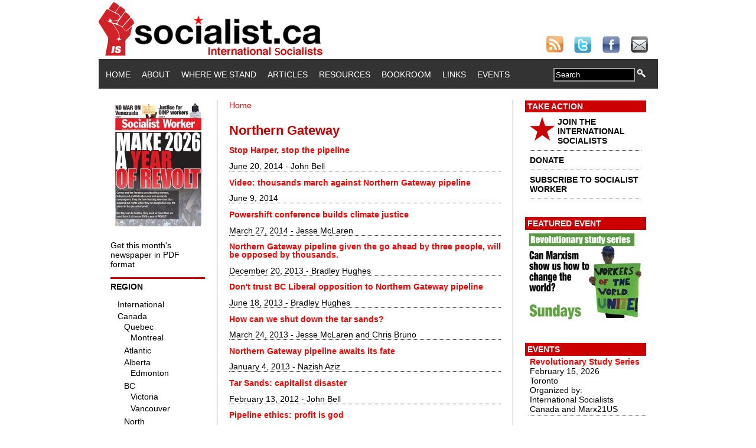

--- FILE ---
content_type: text/html; charset=utf-8
request_url: https://www.socialist.ca/taxonomy/term/719
body_size: 6184
content:
<!DOCTYPE html PUBLIC "-//W3C//DTD XHTML+RDFa 1.0//EN"
  "http://www.w3.org/MarkUp/DTD/xhtml-rdfa-1.dtd">
<html xmlns="http://www.w3.org/1999/xhtml" xml:lang="en" version="XHTML+RDFa 1.0" dir="ltr">

<head profile="http://www.w3.org/1999/xhtml/vocab">
  <meta http-equiv="Content-Type" content="text/html; charset=utf-8" />
<link rel="alternate" type="application/rss+xml" title="RSS - Northern Gateway" href="https://www.socialist.ca/taxonomy/term/719/feed" />
<meta property="fb:app_id" content="359221274100696" />
<meta property="og:image" content="https://www.socialist.ca/" />
<meta name="generator" content="Drupal 7 (https://www.drupal.org)" />
<link rel="canonical" href="https://www.socialist.ca/taxonomy/term/719" />
<link rel="shortlink" href="https://www.socialist.ca/taxonomy/term/719" />
  <title>Northern Gateway | socialist.ca</title>
  <link type="text/css" rel="stylesheet" href="https://www.socialist.ca/sites/default/files/css/css_xE-rWrJf-fncB6ztZfd2huxqgxu4WO-qwma6Xer30m4.css" media="all" />
<link type="text/css" rel="stylesheet" href="https://www.socialist.ca/sites/default/files/css/css_QnDqumlAmBiA-LkPKOOEj-wMlRQlYuHQdMmPGFs03GQ.css" media="all" />
<link type="text/css" rel="stylesheet" href="https://www.socialist.ca/sites/default/files/css/css_YyYWWvwR_WEeG978-cJUjqT7MIQUdksv4KNP47on74I.css" media="all" />
<link type="text/css" rel="stylesheet" href="https://www.socialist.ca/sites/default/files/css/css_wO1h8KzSsldHH0pug2AGD8HM2UhR5z4KB1BnrORTtvA.css" media="all" />
<link type="text/css" rel="stylesheet" href="https://www.socialist.ca/sites/default/files/css/css_N57ENejhV27YTVaukq9bs4nMB2SXd4YPKre8yC4cY1k.css" media="all" />
  <script type="text/javascript" src="https://www.socialist.ca/sites/default/files/js/js_YD9ro0PAqY25gGWrTki6TjRUG8TdokmmxjfqpNNfzVU.js"></script>
<script type="text/javascript" src="https://www.socialist.ca/sites/default/files/js/js_FqWVn60g7-HofTUKD57y07sgREtsq2SMc8FHilHub-w.js"></script>
<script type="text/javascript" src="https://www.socialist.ca/sites/default/files/js/js_4uJ1-9WquI9Sti5NaWZzmSIfNAk50W02Fao-bQPddM0.js"></script>
<script type="text/javascript" src="https://www.socialist.ca/sites/default/files/js/js_DRm5uezxrDpX2fs7Tgubtbh-ABNExzccDYL-SZ-yFb0.js"></script>
<script type="text/javascript" src="https://www.socialist.ca/sites/default/files/js/js_EQlpHYIyOpHxHB0wB2vj1jPvh6dvA68UEzKO8eZmpnM.js"></script>
<script type="text/javascript">
<!--//--><![CDATA[//><!--
jQuery.extend(Drupal.settings, {"basePath":"\/","pathPrefix":"","setHasJsCookie":0,"ajaxPageState":{"theme":"worker","theme_token":"F-gca1taZTHWrJiT0LnYGTfCqF9WTcRDjy-2rKPObQ0","js":{"misc\/jquery.js":1,"misc\/jquery-extend-3.4.0.js":1,"misc\/jquery-html-prefilter-3.5.0-backport.js":1,"misc\/jquery.once.js":1,"misc\/drupal.js":1,"misc\/ui\/jquery.ui.core.min.js":1,"misc\/ui\/jquery.ui.widget.min.js":1,"misc\/ui\/jquery.ui.accordion.min.js":1,"misc\/form-single-submit.js":1,"sites\/all\/modules\/fb\/fb.js":1,"sites\/all\/modules\/fb\/fb_connect.js":1,"sites\/all\/modules\/fb\/fb_stream.js":1,"sites\/all\/modules\/video\/js\/video.js":1,"sites\/all\/modules\/views_accordion\/views-accordion.js":1,"sites\/all\/themes\/worker\/js\/jquery.collapse.js":1,"sites\/all\/themes\/worker\/js\/jquery.easing.js":1,"sites\/all\/themes\/worker\/js\/collasper.js":1},"css":{"modules\/system\/system.base.css":1,"modules\/system\/system.menus.css":1,"modules\/system\/system.messages.css":1,"modules\/system\/system.theme.css":1,"misc\/ui\/jquery.ui.core.css":1,"misc\/ui\/jquery.ui.theme.css":1,"misc\/ui\/jquery.ui.accordion.css":1,"sites\/all\/modules\/calendar\/css\/calendar_multiday.css":1,"modules\/comment\/comment.css":1,"sites\/all\/modules\/date\/date_api\/date.css":1,"sites\/all\/modules\/date\/date_popup\/themes\/datepicker.1.7.css":1,"sites\/all\/modules\/date\/date_repeat_field\/date_repeat_field.css":1,"modules\/field\/theme\/field.css":1,"sites\/all\/modules\/logintoboggan\/logintoboggan.css":1,"modules\/node\/node.css":1,"modules\/search\/search.css":1,"modules\/user\/user.css":1,"modules\/forum\/forum.css":1,"sites\/all\/modules\/views\/css\/views.css":1,"sites\/all\/modules\/ckeditor\/css\/ckeditor.css":1,"sites\/all\/modules\/ctools\/css\/ctools.css":1,"sites\/all\/modules\/panels\/css\/panels.css":1,"sites\/all\/modules\/video\/css\/video.css":1,"sites\/all\/modules\/views_accordion\/views-accordion.css":1,"modules\/taxonomy\/taxonomy.css":1,"sites\/all\/themes\/worker\/css\/style.css":1}},"fb_connect":{"front_url":"\/","fbu":0,"uid":0},"views_accordion":{"views-accordion-recent_videos-block_1":{"collapsible":0,"rowstartopen":0,"animated":"slide","autoheight":0,"event":"click","fillspace":0,"navigation":0,"clearstyle":1,"grouping":0,"display":"block_1","viewname":"recent_videos","usegroupheader":0,"header":".views-accordion-header","newoptions":false}},"urlIsAjaxTrusted":{"\/taxonomy\/term\/719":true}});
//--><!]]>
</script>
</head>
<body class="html not-front not-logged-in two-sidebars page-taxonomy page-taxonomy-term page-taxonomy-term- page-taxonomy-term-719" >
  <div id="skip-link">
    <a href="#main-content" class="element-invisible element-focusable">Skip to main content</a>
  </div>
    <div id="pageContainer">
	<div id="header">
		<div id="logobanner"> 
			<!-- this div contains the logo banner --> 
		</div>
		<div id="social"> <a href="http://www.socialist.ca/rss.xml"><img src="/sites/all/themes/worker/images/social/rss30.png" alt="Subscribe to our RSS feed" border="0" /></a> <a href="https://twitter.com/socialist_ca"><img src="/sites/all/themes/worker/images/social/twitter30.png" alt="Find Us On Twitter" border="0"  /></a> <a href="https://www.facebook.com/socialist.ca"><img src="/sites/all/themes/worker/images/social/facebook30.png" alt="Find Us On Facebook" border="0"  /></a> <a href="mailto:reports@socialist.ca"><img src="/sites/all/themes/worker/images/social/email30.png" alt="Email Us" border="0"  /></a> 
			<!-- this div contains the logo banner --> 
		</div>
	</div>
	<div id="mainnav">
		<div id="menu">
		<!-- 
																								-->
						  <div class="region region-navigation">
    <div id="block-system-main-menu" class="block block-system block-menu">

    
  <div class="content">
    <ul class="menu"><li class="first leaf"><a href="/">Home</a></li>
<li class="leaf"><a href="/about">About</a></li>
<li class="leaf"><a href="/ourstand">Where We Stand</a></li>
<li class="leaf"><a href="/articles">Articles</a></li>
<li class="leaf"><a href="/resource" title="">Resources</a></li>
<li class="leaf"><a href="/bookroom">Bookroom</a></li>
<li class="leaf"><a href="/links">Links</a></li>
<li class="last leaf"><a href="/events" title="">Events</a></li>
</ul>  </div>
</div>
<div id="block-search-form" class="block block-search">

    
  <div class="content">
    <form action="/taxonomy/term/719" method="post" id="search-block-form" accept-charset="UTF-8"><div><div class="container-inline">
      <h2 class="element-invisible">Search form</h2>
    <div class="form-item form-type-textfield form-item-search-block-form">
  <label class="element-invisible" for="edit-search-block-form--2">Search </label>
 <input title="Enter the terms you wish to search for." onblur="if (this.value == &#039;&#039;) {this.value = &#039;Search&#039;;}" onfocus="if (this.value == &#039;Search&#039;) {this.value = &#039;&#039;;}" type="text" id="edit-search-block-form--2" name="search_block_form" value="Search" size="15" maxlength="128" class="form-text" />
</div>
<div class="form-actions form-wrapper" id="edit-actions"><input type="image" id="edit-submit" name="submit" src="/sites/all/themes/worker/images/spyglass14x14.png" class="form-submit" /></div><input type="hidden" name="form_build_id" value="form-QtpnDdKs_RiYBqT4aZaMsTojkYqjMmmr1ADkGdNr0Os" />
<input type="hidden" name="form_id" value="search_block_form" />
</div>
</div></form>  </div>
</div>
  </div>
		</div>
		<!--
		<div id="search">
			<form name="searchform" id="searchform">
				<input type="text" name="searchtext" value="Search" class="darkform" />
				<input type="image" src="/sites/all/themes/worker/images/spyglass14x14.png" />
			</form>
		</div>
		-->
	</div>
	<div id="pageContent"> 
		<!-- begin left column -->
		<div id="leftColumn">	
			<!-- begin drupal code block -->
			  <div class="region region-sidebar-first">
    <div id="block-views-back-issues-block" class="block block-views">

    
  <div class="content">
    <div class="view view-back-issues view-id-back_issues view-display-id-block view-dom-id-037605073c8d3c1431427b6466613d4d">
        
  
  
      <div class="view-content">
      <table class="views-view-grid cols-4">
  
  <tbody>
          <tr  class="row-1 row-first row-last">
                  <td  class="col-1 col-first">
              
  <div class="views-field views-field-field-cover-image">        <div class="field-content"><a href="/issues"><div id="homePageIssueLink">
<img src="https://www.socialist.ca/sites/default/files/styles/homepage_issue_preview/public/sw_679_front_ws.jpg?itok=QSrIPFjK" width="160" height="218" alt="" />
</div></a></div>  </div>          </td>
                  <td  class="col-2">
                      </td>
                  <td  class="col-3">
                      </td>
                  <td  class="col-4 col-last">
                      </td>
              </tr>
      </tbody>
</table>
    </div>
  
  
  
  
      <div class="view-footer">
      <p><a href="/issues">Get this month's newspaper in PDF format</a></p>
    </div>
  
  
</div>  </div>
</div>
  </div>
			<!-- end drupal code block -->
<!-- begin custom geo bar -->
		<script type="text/javascript">
			
			$(function(){
				
				$('#collapser').jqcollapse({
				   slide: true,
				   speed: 1000,
				   easing: 'easeOutCubic'
				});
				
			});
			
		</script> 
        <div id="custom_region_menu">
        <h2>Region</h2>  
<iframe src="/sites/all/themes/worker/geonav.html"
style="height: 620px; width: 150px;" scrolling="no" frameborder="0"
>
</iframe>      
</div>
<!-- end custom geo bar -->            
		</div>
		<!-- end left column --> 
		<!-- begin center column -->
		<div id="centerColumn"> 
			<!-- begin drupal code block -->
						<div id="content-header">	
            <div style="text-align: right; font-size: 20px; color: #AAAAAA; font-weight: bold; float: right;">	
	            </div>
				<h2 class="element-invisible">You are here</h2><div class="breadcrumb"><a href="/">Home</a></div>												<h1 class="title">Northern Gateway</h1>
								 											</div>
			<!-- /#content-header -->
						<div id="content-area">   <div class="region region-content">
    <div id="block-system-main" class="block block-system">

    
  <div class="content">
    <div class="term-listing-heading"><div id="taxonomy-term-719" class="taxonomy-term vocabulary-tags">

  
  <div class="content">
      </div>

</div>
</div><div id="node-2316" class="node node-article node-teaser clearfix" style="border-bottom: 1px dotted #CC0000;">
	
      
    <h2><a href="/node/2316">Stop Harper, stop the pipeline</a></h2>
        June 20, 2014    		 - John Bell	        
  <div class="content">
        
  </div>

  

</div>
<div id="node-2303" class="node node-article node-teaser clearfix" style="border-bottom: 1px dotted #CC0000;">
	
      
    <h2><a href="/node/2303">Video: thousands march against Northern Gateway pipeline</a></h2>
        June 9, 2014    		        
  <div class="content">
        
  </div>

  

</div>
<div id="node-2189" class="node node-article node-teaser clearfix" style="border-bottom: 1px dotted #CC0000;">
	
      
    <h2><a href="/node/2189">Powershift conference builds climate justice</a></h2>
        March 27, 2014    		 - Jesse McLaren	        
  <div class="content">
        
  </div>

  

</div>
<div id="node-2017" class="node node-article node-teaser clearfix" style="border-bottom: 1px dotted #CC0000;">
	
      
    <h2><a href="/node/2017">Northern Gateway pipeline given the go ahead by three people, will be opposed by thousands.</a></h2>
        December 20, 2013    		 - Bradley Hughes	        
  <div class="content">
        
  </div>

  

</div>
<div id="node-1794" class="node node-article node-teaser clearfix" style="border-bottom: 1px dotted #CC0000;">
	
      
    <h2><a href="/node/1794">Don&#039;t trust BC Liberal opposition to Northern Gateway pipeline</a></h2>
        June 18, 2013    		 - Bradley Hughes	        
  <div class="content">
        
  </div>

  

</div>
<div id="node-1678" class="node node-article node-teaser clearfix" style="border-bottom: 1px dotted #CC0000;">
	
      
    <h2><a href="/node/1678">How can we shut down the tar sands?</a></h2>
        March 24, 2013    		 - Jesse McLaren and Chris Bruno	        
  <div class="content">
        
  </div>

  

</div>
<div id="node-1513" class="node node-article node-teaser clearfix" style="border-bottom: 1px dotted #CC0000;">
	
      
    <h2><a href="/node/1513">Northern Gateway pipeline awaits its fate</a></h2>
        January 4, 2013    		 - Nazish Aziz	        
  <div class="content">
        
  </div>

  

</div>
<div id="node-749" class="node node-article node-promoted node-teaser clearfix" style="border-bottom: 1px dotted #CC0000;">
	
      
    <h2><a href="/node/749">Tar Sands: capitalist disaster</a></h2>
        February 13, 2012    		 - John Bell	        
  <div class="content">
        
  </div>

  

</div>
<div id="node-513" class="node node-article node-promoted node-teaser clearfix" style="border-bottom: 1px dotted #CC0000;">
	
      
    <h2><a href="/node/513">Pipeline ethics: profit is god</a></h2>
        November 23, 2011    		 - John Bell	        
  <div class="content">
        
  </div>

  

</div>
  </div>
</div>
  </div>
 </div>
			<!-- end drupal code block --> 
		        <!-- footer -->
    <div id="footer">
        <div class="region region-footer">
    <div id="block-menu-menu-footer-menu" class="block block-menu">

    
  <div class="content">
    <ul class="menu"><li class="first leaf"><a href="/about" title="About us">About</a></li>
<li class="leaf"><a href="/legal" title="">Copyright and Legal</a></li>
<li class="leaf"><a href="/privacy-policy" title="Privacy Policy">Privacy Policy</a></li>
<li class="last leaf"><a href="/contact" title="">Contact</a></li>
</ul>  </div>
</div>
  </div>
    </div> 
 	      <!-- /footer -->	
		</div>
		<!-- end center column --> 
		<!-- begin right column -->
		<div id="rightColumn">	
			<!-- featured content -->
			<!-- begin drupal code block -->
			  <div class="region region-sidebar-second">
    <div id="block-block-2" class="block block-block">

    
  <div class="content">
    <div class="featuredContent">
<h2>Take Action</h2>
<ul>
<li><a href="/join" style="color: #000000;"><img src="/sites/all/themes/worker/images/star42.png" alt="star" style="float: left; margin-bottom: 5px; margin-right: 5px;" border="0" height="40" width="42"></a> <a href="/join" style="color: #000000;">JOIN THE INTERNATIONAL SOCIALISTS</a></li>
<li><a href="/donate" style="color: #000000;">DONATE</a></li>
<li><a href="/subscribe" style="color: #000000;">SUBSCRIBE TO SOCIALIST WORKER</a></li>
</ul>
</div>
  </div>
</div>
<div id="block-views-cfe55b85111bdc14b6fd101b4e031e1d" class="block block-views">

    <h2>Featured Event</h2>
  
  <div class="content">
    <div class="view view-featured-event-right-column view-id-featured_event_right_column view-display-id-block view-dom-id-2cd77c7ea0c5824e25c5b6f276310a58">
        
  
  
      <div class="view-content">
        <div class="views-row views-row-1 views-row-odd views-row-first views-row-last">
      
  <div class="views-field views-field-field-featured-event-image">        <div class="field-content"><a href="https://www.socialist.ca/node/5121" target="_blank"><img src="https://www.socialist.ca/sites/default/files/styles/featured_event/public/winter_study_series_2026_ws_0.jpg?itok=fTTb6p-P" width="205" height="158" alt="" /></a></div>  </div>  </div>
    </div>
  
  
  
  
  
  
</div>  </div>
</div>
<div id="block-views-events-block-1" class="block block-views">
    <h2>Events</h2>
  
  <div class="content">
    <div class="view view-events view-id-events view-display-id-block_1 view-dom-id-85f1f940e3409613d6d4b07aa65a9b57">
        
  
  
      <div class="view-content">
      <div class="item-list">    <ul>          <li class="views-row views-row-1 views-row-odd views-row-first views-row-last">  
  <div class="views-field views-field-title">        <span class="field-content"><a href="/node/5121">Revolutionary Study Series</a></span>  </div>  
  <div class="views-field views-field-field-event-date">        <div class="field-content"><span class="date-display-single">February 15, 2026</span></div>  </div>  
  <div class="views-field views-field-city">        <span class="field-content">Toronto</span>  </div>  
  <div class="views-field views-field-field-organizer">    <span class="views-label views-label-field-organizer">Organized by: </span>    <div class="field-content">International Socialists Canada and Marx21US</div>  </div></li>
      </ul></div>    </div>
  
  
  
  
  
  
</div>  </div>
</div>
<div id="block-views-recent-videos-block-1" class="block block-views">

    <h2>Recent Videos</h2>
  
  <div class="content">
    <div class="view view-recent-videos view-id-recent_videos view-display-id-block_1 view-dom-id-13135d8153fc1300c33924c73bed4f40">
        
  
  
      <div class="view-content">
        <div class="views-row views-row-1 views-row-odd views-row-first">
      
  <div class="views-field views-field-title views-accordion-header">        <span class="field-content"><a href="/node/5127">Justice for OINP workers</a></span>  </div>  
  <div class="views-field views-field-field-image">        <div class="field-content"><a href="/node/5127"><img src="https://www.socialist.ca/sites/default/files/styles/tinystill/public/field/image/oinp_snow_copy.jpg?itok=yiONFizG" width="75" height="42" alt="" /></a></div>  </div>  
  <div class="views-field views-field-field-precis">        <div class="field-content"></div>  </div>  
  <div class="views-field views-field-view-node">        <span class="field-content"><a href="/node/5127">watch video</a></span>  </div>  </div>
  <div class="views-row views-row-2 views-row-even">
      
  <div class="views-field views-field-title views-accordion-header">        <span class="field-content"><a href="/node/4870">Marx, Engels and the rise of the working class</a></span>  </div>  
  <div class="views-field views-field-field-image">        <div class="field-content"><a href="/node/4870"><img src="https://www.socialist.ca/sites/default/files/styles/tinystill/public/field/image/rebels_guide_1.jpg?itok=6ELLHkgI" width="75" height="75" alt="" /></a></div>  </div>  
  <div class="views-field views-field-field-precis">        <div class="field-content"></div>  </div>  
  <div class="views-field views-field-view-node">        <span class="field-content"><a href="/node/4870">watch video</a></span>  </div>  </div>
  <div class="views-row views-row-3 views-row-odd views-row-last">
      
  <div class="views-field views-field-title views-accordion-header">        <span class="field-content"><a href="/node/4840">Canada, Palestine and Imperialism</a></span>  </div>  
  <div class="views-field views-field-field-image">        <div class="field-content"><a href="/node/4840"><img src="https://www.socialist.ca/sites/default/files/styles/tinystill/public/field/image/canada_palestine_and_imperialism_poster.jpg?itok=v4XrFj0z" width="75" height="97" alt="" /></a></div>  </div>  
  <div class="views-field views-field-field-precis">        <div class="field-content"></div>  </div>  
  <div class="views-field views-field-view-node">        <span class="field-content"><a href="/node/4840">watch video</a></span>  </div>  </div>
    </div>
  
  
  
      
<div class="more-link">
  <a href="/recent-videos">
    more  </a>
</div>
  
  
  
</div>  </div>
</div>
<div id="block-block-6" class="block block-block">

    
  <div class="content">
    <div class="featuredContent">
<h2>Twitter</h2>
<a class="twitter-timeline"  href="https://twitter.com/socialist_ca"  data-widget-id="356647972165005314">Tweets by @socialist_ca</a>
<script>!function(d,s,id){var js,fjs=d.getElementsByTagName(s)[0],p=/^http:/.test(d.location)?'http':'https';if(!d.getElementById(id)){js=d.createElement(s);js.id=id;js.src=p+"://platform.twitter.com/widgets.js";fjs.parentNode.insertBefore(js,fjs);}}(document,"script","twitter-wjs");</script>  </div>
</div>
  </div>
			<!-- end drupal code block -->
            <div style="font-size: 11px; padding-bottom: 10px;">
            Visit our <a href="http://www.youtube.com/user/SocialistCa">YouTube Channel</a> for more videos:
            <a href="http://www.youtube.com/user/SocialistCa">
            <img src="/sites/all/themes/worker/images/youtube_logo_standard.png" width="205" height="75" alt="Our Youtube Channel" border="0" />
            </a>
            </div>
<div style="font-size: 11px; padding-bottom: 10px;">
            Visit our <a href="http://www.ustream.tv/channel/socialistca">UStream Channel</a> for live videos:
            <a href="http://www.ustream.tv/channel/socialistca">
            <img src="/sites/all/themes/worker/images/Ustream_final_logo_boxed_RBG.png" width="205" height="52" alt="Our Ustream Channel" border="0" />
            </a>
            </div>            
		</div>
		<!-- end right column -->
		<div style="clear:both"></div>
		<!-- begin drupal code block --> 	
		<!-- end drupal code block --> 	
	</div>
</div>
<script type="text/javascript">

  var _gaq = _gaq || [];
  _gaq.push(['_setAccount', 'UA-38589457-1']);
  _gaq.push(['_setDomainName', 'socialist.ca']);
  _gaq.push(['_trackPageview']);

  (function() {
    var ga = document.createElement('script'); ga.type = 'text/javascript'; ga.async = true;
    ga.src = ('https:' == document.location.protocol ? 'https://ssl' : 'http://www') + '.google-analytics.com/ga.js';
    var s = document.getElementsByTagName('script')[0]; s.parentNode.insertBefore(ga, s);
  })();

</script>
    <div class="region region-page-bottom">
    <div id="fb-root" class="fb_module"></div>
<script type="text/javascript">
<!--//--><![CDATA[//><!--
  jQuery.extend(Drupal.settings, {"fb":{"base_url":"https:\/\/www.socialist.ca","ajax_event_url":"https:\/\/www.socialist.ca\/fb\/ajax","is_anonymous":true,"label":"socialist","namespace":"","perms":"","get_login_status_test":true,"reload_url":"https:\/\/www.socialist.ca\/taxonomy\/term\/719","fb_init_settings":{"xfbml":false,"status":false,"oauth":true,"cookie":true,"appId":"359221274100696","channelUrl":"https:\/\/www.socialist.ca\/fb\/channel"},"test_login_status":true,"get_login_status":true,"controls":"","js_sdk_url":"https:\/\/connect.facebook.net\/en_US\/all.js"}});

if (typeof(FB) == 'undefined') {
  var e = document.createElement('script');
  e.async = true;
  e.src = Drupal.settings.fb.js_sdk_url;
  document.getElementById('fb-root').appendChild(e);
}


//--><!]]>

</script>
  </div>
</body>
</html>
